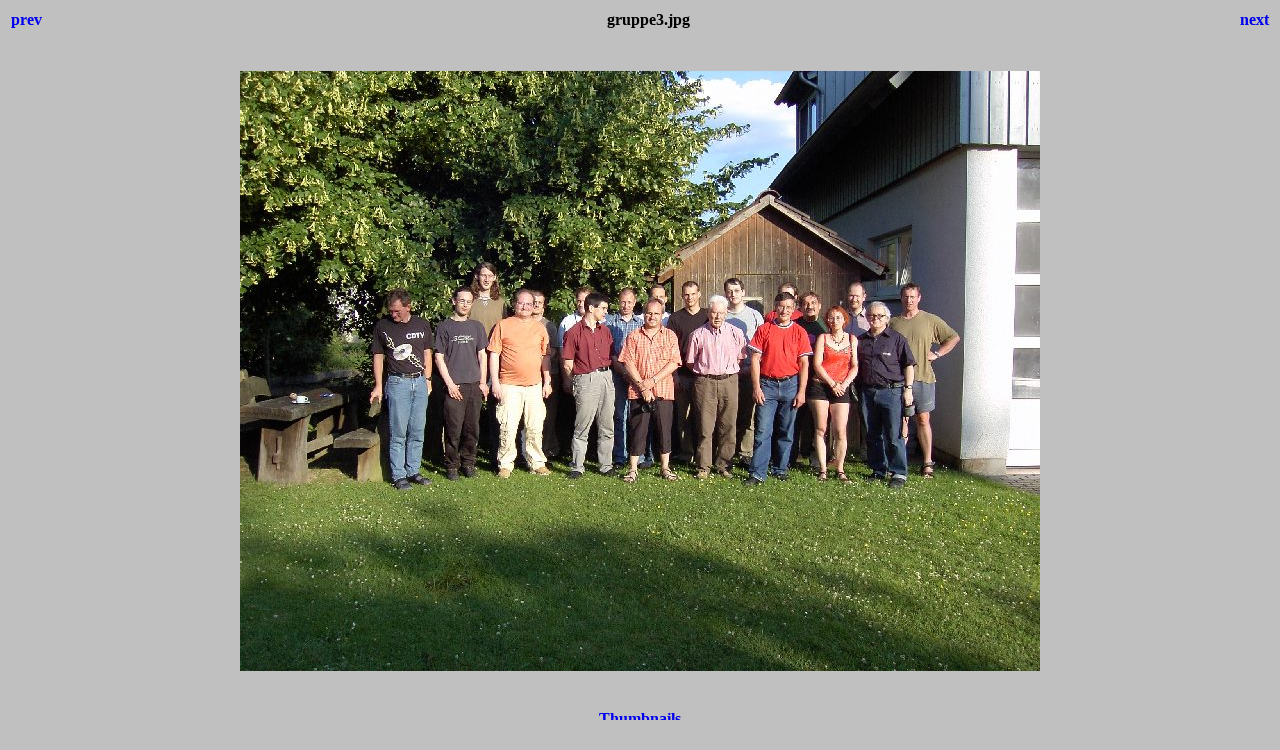

--- FILE ---
content_type: text/html
request_url: http://zfest.de/2006/dieter/gruppe3.html
body_size: 357
content:
<html>
<head>
<title>gruppe3.jpg</title>
<style>body {font-family:Verdana;}</style>
</head>

<body bgcolor="#C0C0C0">
<center>
<table width="100%">
<tr>
<td align=left>
<h4><A HREF="gruppe2.html" style="text-decoration:none"> prev </a></h4>
</td>
<td align=center>
<h4>gruppe3.jpg</h4>
</td>
<td align=right>
<h4><A HREF="100_0909.html" style="text-decoration:none"> next </a></h4>
</td>
</tr>
</table>
<br>
<IMG SRC="gruppe3.jpg" width="800" height="600">
<br>
<FONT face="Verdana, Arial, Helvetica, Sans-Serif" size="-2"></FONT>
<br>
<h4><A HREF="index2.htm" style="text-decoration:none"> Thumbnails </a></h4>
</center>
</body>
</html>
